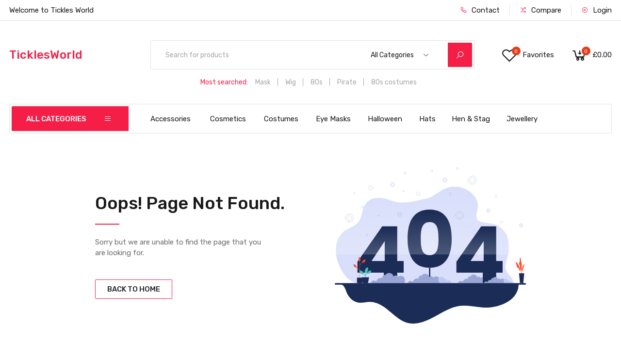

--- FILE ---
content_type: text/html; charset=UTF-8
request_url: https://ticklesworld.com/categories/devil-horns
body_size: 15334
content:
<!DOCTYPE html>
<html lang="en">
    <head>
        <base href="https://ticklesworld.com">
        <meta charset="UTF-8">
        <meta name="viewport" content="width=device-width, initial-scale=1.0, minimum-scale=1.0">

        <title>
                            404 - TicklesWorld
                    </title>

        
        <link href="https://fonts.googleapis.com/css?family=Rubik:300,400,500&display=swap" rel="stylesheet">

                    <link rel="stylesheet" href="https://ticklesworld.com/themes/storefront/public/css/app.css?v=2.1.1">
        
        <link rel="shortcut icon" href="" type="image/x-icon">

        
        

        <script>
            window.FleetCart = {
                baseUrl: 'https://ticklesworld.com',
                rtl: false,
                storeName: 'TicklesWorld',
                storeLogo: '',
                loggedIn: false,
                csrfToken: 'wR9YWKqjnAu01JnQaqLMvEiF2OFubDuZMEFUupLU',
                stripePublishableKey: '',
                razorpayKeyId: '',
                cart: {"items":[],"quantity":0,"availableShippingMethods":[],"subTotal":{"amount":0,"formatted":"\u00a30.00","currency":"GBP","inCurrentCurrency":{"amount":0,"formatted":"\u00a30.00","currency":"GBP"}},"shippingMethodName":null,"shippingCost":{"amount":0,"formatted":"\u00a30.00","currency":"GBP","inCurrentCurrency":{"amount":0,"formatted":"\u00a30.00","currency":"GBP"}},"coupon":{},"taxes":[],"total":{"amount":0,"formatted":"\u00a30.00","currency":"GBP","inCurrentCurrency":{"amount":0,"formatted":"\u00a30.00","currency":"GBP"}}},
                wishlist: [],
                compareList: [],
                langs: {
                    'storefront::layout.next': 'NEXT',
                    'storefront::layout.prev': 'PREV',
                    'storefront::layout.search_for_products': 'Search for products',
                    'storefront::layout.all_categories': 'All Categories',
                    'storefront::layout.most_searched': 'Most searched:',
                    'storefront::layout.search_for_products': 'Search for products',
                    'storefront::layout.category_suggestions': 'Category Suggestions',
                    'storefront::layout.product_suggestions': 'Product Suggestions',
                    'storefront::layout.product_suggestions': 'Product Suggestions',
                    'storefront::layout.more_results': ':count more results',
                    'storefront::product_card.out_of_stock': 'Out of Stock',
                    'storefront::product_card.new': 'New',
                    'storefront::product_card.add_to_cart': 'ADD TO CART',
                    'storefront::product_card.view_options': 'VIEW OPTIONS',
                    'storefront::product_card.compare': 'Compare',
                    'storefront::product_card.wishlist': 'Wishlist',
                    'storefront::product_card.available': 'Available:',
                    'storefront::product_card.sold': 'Sold:',
                    'storefront::product_card.years': 'Years',
                    'storefront::product_card.months': 'Months',
                    'storefront::product_card.weeks': 'Weeks',
                    'storefront::product_card.days': 'Days',
                    'storefront::product_card.hours': 'Hours',
                    'storefront::product_card.minutes': 'Minutes',
                    'storefront::product_card.seconds': 'Seconds',
                },
            };
        </script>

        <script type="application/ld+json">{"@context":"https:\/\/schema.org","@type":"WebSite","url":"https:\/\/ticklesworld.com","potentialAction":{"@type":"SearchAction","target":"https:\/\/ticklesworld.com\/products?query={search_term_string}","query-input":"required name=search_term_string"}}</script>

        
        <script type="text/javascript">
    var Ziggy = {
        namedRoutes: {"debugbar.openhandler":{"uri":"_debugbar\/open","methods":["GET","HEAD"],"domain":null},"debugbar.clockwork":{"uri":"_debugbar\/clockwork\/{id}","methods":["GET","HEAD"],"domain":null},"debugbar.telescope":{"uri":"_debugbar\/telescope\/{id}","methods":["GET","HEAD"],"domain":null},"debugbar.assets.css":{"uri":"_debugbar\/assets\/stylesheets","methods":["GET","HEAD"],"domain":null},"debugbar.assets.js":{"uri":"_debugbar\/assets\/javascript","methods":["GET","HEAD"],"domain":null},"debugbar.cache.delete":{"uri":"_debugbar\/cache\/{key}\/{tags?}","methods":["DELETE"],"domain":null},"ignition.healthCheck":{"uri":"_ignition\/health-check","methods":["GET","HEAD"],"domain":null},"ignition.executeSolution":{"uri":"_ignition\/execute-solution","methods":["POST"],"domain":null},"ignition.shareReport":{"uri":"_ignition\/share-report","methods":["POST"],"domain":null},"ignition.scripts":{"uri":"_ignition\/scripts\/{script}","methods":["GET","HEAD"],"domain":null},"ignition.styles":{"uri":"_ignition\/styles\/{style}","methods":["GET","HEAD"],"domain":null},"telescope":{"uri":"telescope\/{view?}","methods":["GET","HEAD"],"domain":null},"bone.captcha.image":{"uri":"captcha\/image","methods":["GET","HEAD"],"domain":null},"bone.captcha.image.tag":{"uri":"captcha\/image_tag","methods":["GET","HEAD"],"domain":null},"install.pre_installation":{"uri":"install\/pre-installation","methods":["GET","HEAD"],"domain":null},"install.configuration.show":{"uri":"install\/configuration","methods":["GET","HEAD"],"domain":null},"install.configuration.post":{"uri":"install\/configuration","methods":["POST"],"domain":null},"install.complete":{"uri":"install\/complete","methods":["GET","HEAD"],"domain":null},"license.create":{"uri":"license","methods":["GET","HEAD"],"domain":null},"license.store":{"uri":"license","methods":["POST"],"domain":null},"account.dashboard.index":{"uri":"account","methods":["GET","HEAD"],"domain":null},"account.profile.edit":{"uri":"account\/profile","methods":["GET","HEAD"],"domain":null},"account.profile.update":{"uri":"account\/profile","methods":["PUT"],"domain":null},"account.orders.index":{"uri":"account\/orders","methods":["GET","HEAD"],"domain":null},"account.orders.show":{"uri":"account\/orders\/{id}","methods":["GET","HEAD"],"domain":null},"account.downloads.index":{"uri":"account\/downloads","methods":["GET","HEAD"],"domain":null},"account.downloads.show":{"uri":"account\/downloads\/{id}","methods":["GET","HEAD"],"domain":null},"account.wishlist.index":{"uri":"account\/wishlist","methods":["GET","HEAD"],"domain":null},"account.reviews.index":{"uri":"account\/reviews","methods":["GET","HEAD"],"domain":null},"account.addresses.index":{"uri":"addresses","methods":["GET","HEAD"],"domain":null},"account.addresses.store":{"uri":"addresses","methods":["POST"],"domain":null},"account.addresses.update":{"uri":"addresses\/{id}","methods":["PUT"],"domain":null},"account.addresses.destroy":{"uri":"addresses\/{id}","methods":["DELETE"],"domain":null},"account.change_default_address":{"uri":"addresses\/change-default-address","methods":["POST"],"domain":null},"brands.index":{"uri":"brands","methods":["GET","HEAD"],"domain":null},"brands.products.index":{"uri":"brands\/{brand}\/products","methods":["GET","HEAD"],"domain":null},"cart.index":{"uri":"cart","methods":["GET","HEAD"],"domain":null},"cart.items.store":{"uri":"cart\/items","methods":["POST"],"domain":null},"cart.items.update":{"uri":"cart\/items\/{cartItemId}","methods":["PUT"],"domain":null},"cart.items.destroy":{"uri":"cart\/items\/{cartItemId}","methods":["DELETE"],"domain":null},"cart.clear.store":{"uri":"cart\/clear","methods":["POST"],"domain":null},"cart.shipping_method.store":{"uri":"cart\/shipping-method","methods":["POST"],"domain":null},"cart.cross_sell_products.index":{"uri":"cart\/cross-sell-products","methods":["GET","HEAD"],"domain":null},"categories.index":{"uri":"categories","methods":["GET","HEAD"],"domain":null},"categories.products.index":{"uri":"categories\/{category}\/products","methods":["GET","HEAD"],"domain":null},"checkout.create":{"uri":"checkout","methods":["GET","HEAD"],"domain":null},"checkout.store":{"uri":"checkout","methods":["POST"],"domain":null},"checkout.complete.store":{"uri":"checkout\/{orderId}\/complete","methods":["GET","HEAD"],"domain":null},"checkout.complete.show":{"uri":"checkout\/complete","methods":["GET","HEAD"],"domain":null},"checkout.payment_canceled.store":{"uri":"checkout\/{orderId}\/payment-canceled","methods":["GET","HEAD"],"domain":null},"compare.index":{"uri":"compare","methods":["GET","HEAD"],"domain":null},"compare.store":{"uri":"compare","methods":["POST"],"domain":null},"compare.destroy":{"uri":"compare\/{productId}","methods":["DELETE"],"domain":null},"compare.related_products.index":{"uri":"compare\/related-products","methods":["GET","HEAD"],"domain":null},"contact.create":{"uri":"contact","methods":["GET","HEAD"],"domain":null},"contact.store":{"uri":"contact","methods":["POST"],"domain":null},"cart.coupon.store":{"uri":"cart\/coupon","methods":["POST"],"domain":null},"cart.coupon.destroy":{"uri":"cart\/coupon","methods":["DELETE"],"domain":null},"current_currency.store":{"uri":"current-currency\/{code}","methods":["GET","HEAD"],"domain":null},"subscribers.store":{"uri":"subscribers","methods":["POST"],"domain":null},"home":{"uri":"\/","methods":["GET","HEAD"],"domain":null},"products.index":{"uri":"products","methods":["GET","HEAD"],"domain":null},"products.show":{"uri":"products\/{slug}","methods":["GET","HEAD"],"domain":null},"suggestions.index":{"uri":"suggestions","methods":["GET","HEAD"],"domain":null},"products.price.show":{"uri":"products\/{id}\/price","methods":["POST"],"domain":null},"products.reviews.index":{"uri":"products\/{productId}\/reviews","methods":["GET","HEAD"],"domain":null},"products.reviews.store":{"uri":"products\/{productId}\/reviews","methods":["POST"],"domain":null},"countries.states.index":{"uri":"countries\/{code}\/states","methods":["GET","HEAD"],"domain":null},"tags.products.index":{"uri":"tags\/{tag}\/products","methods":["GET","HEAD"],"domain":null},"cart.taxes.store":{"uri":"cart\/taxes","methods":["POST"],"domain":null},"login":{"uri":"login","methods":["GET","HEAD"],"domain":null},"login.post":{"uri":"login","methods":["POST"],"domain":null},"login.redirect":{"uri":"login\/{provider}","methods":["GET","HEAD"],"domain":null},"login.callback":{"uri":"login\/{provider}\/callback","methods":["GET","HEAD"],"domain":null},"logout":{"uri":"logout","methods":["GET","HEAD"],"domain":null},"register":{"uri":"register","methods":["GET","HEAD"],"domain":null},"register.post":{"uri":"register","methods":["POST"],"domain":null},"reset":{"uri":"password\/reset","methods":["GET","HEAD"],"domain":null},"reset.post":{"uri":"password\/reset","methods":["POST"],"domain":null},"reset.complete":{"uri":"password\/reset\/{email}\/{code}","methods":["GET","HEAD"],"domain":null},"reset.complete.post":{"uri":"password\/reset\/{email}\/{code}","methods":["POST"],"domain":null},"wishlist.store":{"uri":"wishlist","methods":["POST"],"domain":null},"wishlist.destroy":{"uri":"wishlist\/{productId}","methods":["DELETE"],"domain":null},"wishlist.products.index":{"uri":"wishlist\/products","methods":["GET","HEAD"],"domain":null},"storefront.featured_category_products.index":{"uri":"storefront\/featured-categories\/{categoryNumber}\/products","methods":["GET","HEAD"],"domain":null},"storefront.tab_products.index":{"uri":"storefront\/tab-products\/sections\/{sectionNumber}\/tabs\/{tabNumber}","methods":["GET","HEAD"],"domain":null},"storefront.product_grid.index":{"uri":"storefront\/product-grid\/tabs\/{tabNumber}","methods":["GET","HEAD"],"domain":null},"storefront.flash_sale_products.index":{"uri":"storefront\/flash-sale-products","methods":["GET","HEAD"],"domain":null},"storefront.vertical_products.index":{"uri":"storefront\/vertical-products\/{columnNumber}","methods":["GET","HEAD"],"domain":null},"storefront.newsletter_popup.store":{"uri":"storefront\/newsletter-popup","methods":["POST"],"domain":null},"storefront.newsletter_popup.destroy":{"uri":"storefront\/newsletter-popup","methods":["DELETE"],"domain":null},"storefront.cookie_bar.destroy":{"uri":"storefront\/cookie-bar","methods":["DELETE"],"domain":null}},
        baseUrl: 'https://ticklesworld.com/',
        baseProtocol: 'https',
        baseDomain: 'ticklesworld.com',
        basePort: false,
        defaultParameters: []
    };

    !function(e,t){"object"==typeof exports&&"object"==typeof module?module.exports=t():"function"==typeof define&&define.amd?define("route",[],t):"object"==typeof exports?exports.route=t():e.route=t()}(this,function(){return function(e){var t={};function r(n){if(t[n])return t[n].exports;var o=t[n]={i:n,l:!1,exports:{}};return e[n].call(o.exports,o,o.exports,r),o.l=!0,o.exports}return r.m=e,r.c=t,r.d=function(e,t,n){r.o(e,t)||Object.defineProperty(e,t,{enumerable:!0,get:n})},r.r=function(e){"undefined"!=typeof Symbol&&Symbol.toStringTag&&Object.defineProperty(e,Symbol.toStringTag,{value:"Module"}),Object.defineProperty(e,"__esModule",{value:!0})},r.t=function(e,t){if(1&t&&(e=r(e)),8&t)return e;if(4&t&&"object"==typeof e&&e&&e.__esModule)return e;var n=Object.create(null);if(r.r(n),Object.defineProperty(n,"default",{enumerable:!0,value:e}),2&t&&"string"!=typeof e)for(var o in e)r.d(n,o,function(t){return e[t]}.bind(null,o));return n},r.n=function(e){var t=e&&e.__esModule?function(){return e.default}:function(){return e};return r.d(t,"a",t),t},r.o=function(e,t){return Object.prototype.hasOwnProperty.call(e,t)},r.p="",r(r.s=5)}([function(e,t,r){"use strict";var n=Object.prototype.hasOwnProperty,o=Array.isArray,i=function(){for(var e=[],t=0;t<256;++t)e.push("%"+((t<16?"0":"")+t.toString(16)).toUpperCase());return e}(),a=function(e,t){for(var r=t&&t.plainObjects?Object.create(null):{},n=0;n<e.length;++n)void 0!==e[n]&&(r[n]=e[n]);return r};e.exports={arrayToObject:a,assign:function(e,t){return Object.keys(t).reduce(function(e,r){return e[r]=t[r],e},e)},combine:function(e,t){return[].concat(e,t)},compact:function(e){for(var t=[{obj:{o:e},prop:"o"}],r=[],n=0;n<t.length;++n)for(var i=t[n],a=i.obj[i.prop],u=Object.keys(a),c=0;c<u.length;++c){var l=u[c],s=a[l];"object"==typeof s&&null!==s&&-1===r.indexOf(s)&&(t.push({obj:a,prop:l}),r.push(s))}return function(e){for(;e.length>1;){var t=e.pop(),r=t.obj[t.prop];if(o(r)){for(var n=[],i=0;i<r.length;++i)void 0!==r[i]&&n.push(r[i]);t.obj[t.prop]=n}}}(t),e},decode:function(e,t,r){var n=e.replace(/\+/g," ");if("iso-8859-1"===r)return n.replace(/%[0-9a-f]{2}/gi,unescape);try{return decodeURIComponent(n)}catch(e){return n}},encode:function(e,t,r){if(0===e.length)return e;var n=e;if("symbol"==typeof e?n=Symbol.prototype.toString.call(e):"string"!=typeof e&&(n=String(e)),"iso-8859-1"===r)return escape(n).replace(/%u[0-9a-f]{4}/gi,function(e){return"%26%23"+parseInt(e.slice(2),16)+"%3B"});for(var o="",a=0;a<n.length;++a){var u=n.charCodeAt(a);45===u||46===u||95===u||126===u||u>=48&&u<=57||u>=65&&u<=90||u>=97&&u<=122?o+=n.charAt(a):u<128?o+=i[u]:u<2048?o+=i[192|u>>6]+i[128|63&u]:u<55296||u>=57344?o+=i[224|u>>12]+i[128|u>>6&63]+i[128|63&u]:(a+=1,u=65536+((1023&u)<<10|1023&n.charCodeAt(a)),o+=i[240|u>>18]+i[128|u>>12&63]+i[128|u>>6&63]+i[128|63&u])}return o},isBuffer:function(e){return!(!e||"object"!=typeof e||!(e.constructor&&e.constructor.isBuffer&&e.constructor.isBuffer(e)))},isRegExp:function(e){return"[object RegExp]"===Object.prototype.toString.call(e)},merge:function e(t,r,i){if(!r)return t;if("object"!=typeof r){if(o(t))t.push(r);else{if(!t||"object"!=typeof t)return[t,r];(i&&(i.plainObjects||i.allowPrototypes)||!n.call(Object.prototype,r))&&(t[r]=!0)}return t}if(!t||"object"!=typeof t)return[t].concat(r);var u=t;return o(t)&&!o(r)&&(u=a(t,i)),o(t)&&o(r)?(r.forEach(function(r,o){if(n.call(t,o)){var a=t[o];a&&"object"==typeof a&&r&&"object"==typeof r?t[o]=e(a,r,i):t.push(r)}else t[o]=r}),t):Object.keys(r).reduce(function(t,o){var a=r[o];return n.call(t,o)?t[o]=e(t[o],a,i):t[o]=a,t},u)}}},function(e,t,r){"use strict";var n=String.prototype.replace,o=/%20/g,i=r(0),a={RFC1738:"RFC1738",RFC3986:"RFC3986"};e.exports=i.assign({default:a.RFC3986,formatters:{RFC1738:function(e){return n.call(e,o,"+")},RFC3986:function(e){return String(e)}}},a)},function(e,t,r){"use strict";var n=r(3),o=r(4),i=r(1);e.exports={formats:i,parse:o,stringify:n}},function(e,t,r){"use strict";var n=r(0),o=r(1),i=Object.prototype.hasOwnProperty,a={brackets:function(e){return e+"[]"},comma:"comma",indices:function(e,t){return e+"["+t+"]"},repeat:function(e){return e}},u=Array.isArray,c=Array.prototype.push,l=function(e,t){c.apply(e,u(t)?t:[t])},s=Date.prototype.toISOString,f=o.default,p={addQueryPrefix:!1,allowDots:!1,charset:"utf-8",charsetSentinel:!1,delimiter:"&",encode:!0,encoder:n.encode,encodeValuesOnly:!1,format:f,formatter:o.formatters[f],indices:!1,serializeDate:function(e){return s.call(e)},skipNulls:!1,strictNullHandling:!1},d=function e(t,r,o,i,a,c,s,f,d,y,h,m,b){var g,v=t;if("function"==typeof s?v=s(r,v):v instanceof Date?v=y(v):"comma"===o&&u(v)&&(v=v.join(",")),null===v){if(i)return c&&!m?c(r,p.encoder,b):r;v=""}if("string"==typeof(g=v)||"number"==typeof g||"boolean"==typeof g||"symbol"==typeof g||"bigint"==typeof g||n.isBuffer(v))return c?[h(m?r:c(r,p.encoder,b))+"="+h(c(v,p.encoder,b))]:[h(r)+"="+h(String(v))];var O,w=[];if(void 0===v)return w;if(u(s))O=s;else{var j=Object.keys(v);O=f?j.sort(f):j}for(var P=0;P<O.length;++P){var x=O[P];a&&null===v[x]||(u(v)?l(w,e(v[x],"function"==typeof o?o(r,x):r,o,i,a,c,s,f,d,y,h,m,b)):l(w,e(v[x],r+(d?"."+x:"["+x+"]"),o,i,a,c,s,f,d,y,h,m,b)))}return w};e.exports=function(e,t){var r,n=e,c=function(e){if(!e)return p;if(null!==e.encoder&&void 0!==e.encoder&&"function"!=typeof e.encoder)throw new TypeError("Encoder has to be a function.");var t=e.charset||p.charset;if(void 0!==e.charset&&"utf-8"!==e.charset&&"iso-8859-1"!==e.charset)throw new TypeError("The charset option must be either utf-8, iso-8859-1, or undefined");var r=o.default;if(void 0!==e.format){if(!i.call(o.formatters,e.format))throw new TypeError("Unknown format option provided.");r=e.format}var n=o.formatters[r],a=p.filter;return("function"==typeof e.filter||u(e.filter))&&(a=e.filter),{addQueryPrefix:"boolean"==typeof e.addQueryPrefix?e.addQueryPrefix:p.addQueryPrefix,allowDots:void 0===e.allowDots?p.allowDots:!!e.allowDots,charset:t,charsetSentinel:"boolean"==typeof e.charsetSentinel?e.charsetSentinel:p.charsetSentinel,delimiter:void 0===e.delimiter?p.delimiter:e.delimiter,encode:"boolean"==typeof e.encode?e.encode:p.encode,encoder:"function"==typeof e.encoder?e.encoder:p.encoder,encodeValuesOnly:"boolean"==typeof e.encodeValuesOnly?e.encodeValuesOnly:p.encodeValuesOnly,filter:a,formatter:n,serializeDate:"function"==typeof e.serializeDate?e.serializeDate:p.serializeDate,skipNulls:"boolean"==typeof e.skipNulls?e.skipNulls:p.skipNulls,sort:"function"==typeof e.sort?e.sort:null,strictNullHandling:"boolean"==typeof e.strictNullHandling?e.strictNullHandling:p.strictNullHandling}}(t);"function"==typeof c.filter?n=(0,c.filter)("",n):u(c.filter)&&(r=c.filter);var s,f=[];if("object"!=typeof n||null===n)return"";s=t&&t.arrayFormat in a?t.arrayFormat:t&&"indices"in t?t.indices?"indices":"repeat":"indices";var y=a[s];r||(r=Object.keys(n)),c.sort&&r.sort(c.sort);for(var h=0;h<r.length;++h){var m=r[h];c.skipNulls&&null===n[m]||l(f,d(n[m],m,y,c.strictNullHandling,c.skipNulls,c.encode?c.encoder:null,c.filter,c.sort,c.allowDots,c.serializeDate,c.formatter,c.encodeValuesOnly,c.charset))}var b=f.join(c.delimiter),g=!0===c.addQueryPrefix?"?":"";return c.charsetSentinel&&("iso-8859-1"===c.charset?g+="utf8=%26%2310003%3B&":g+="utf8=%E2%9C%93&"),b.length>0?g+b:""}},function(e,t,r){"use strict";var n=r(0),o=Object.prototype.hasOwnProperty,i={allowDots:!1,allowPrototypes:!1,arrayLimit:20,charset:"utf-8",charsetSentinel:!1,comma:!1,decoder:n.decode,delimiter:"&",depth:5,ignoreQueryPrefix:!1,interpretNumericEntities:!1,parameterLimit:1e3,parseArrays:!0,plainObjects:!1,strictNullHandling:!1},a=function(e){return e.replace(/&#(\d+);/g,function(e,t){return String.fromCharCode(parseInt(t,10))})},u=function(e,t,r){if(e){var n=r.allowDots?e.replace(/\.([^.[]+)/g,"[$1]"):e,i=/(\[[^[\]]*])/g,a=r.depth>0&&/(\[[^[\]]*])/.exec(n),u=a?n.slice(0,a.index):n,c=[];if(u){if(!r.plainObjects&&o.call(Object.prototype,u)&&!r.allowPrototypes)return;c.push(u)}for(var l=0;r.depth>0&&null!==(a=i.exec(n))&&l<r.depth;){if(l+=1,!r.plainObjects&&o.call(Object.prototype,a[1].slice(1,-1))&&!r.allowPrototypes)return;c.push(a[1])}return a&&c.push("["+n.slice(a.index)+"]"),function(e,t,r){for(var n=t,o=e.length-1;o>=0;--o){var i,a=e[o];if("[]"===a&&r.parseArrays)i=[].concat(n);else{i=r.plainObjects?Object.create(null):{};var u="["===a.charAt(0)&&"]"===a.charAt(a.length-1)?a.slice(1,-1):a,c=parseInt(u,10);r.parseArrays||""!==u?!isNaN(c)&&a!==u&&String(c)===u&&c>=0&&r.parseArrays&&c<=r.arrayLimit?(i=[])[c]=n:i[u]=n:i={0:n}}n=i}return n}(c,t,r)}};e.exports=function(e,t){var r=function(e){if(!e)return i;if(null!==e.decoder&&void 0!==e.decoder&&"function"!=typeof e.decoder)throw new TypeError("Decoder has to be a function.");if(void 0!==e.charset&&"utf-8"!==e.charset&&"iso-8859-1"!==e.charset)throw new Error("The charset option must be either utf-8, iso-8859-1, or undefined");var t=void 0===e.charset?i.charset:e.charset;return{allowDots:void 0===e.allowDots?i.allowDots:!!e.allowDots,allowPrototypes:"boolean"==typeof e.allowPrototypes?e.allowPrototypes:i.allowPrototypes,arrayLimit:"number"==typeof e.arrayLimit?e.arrayLimit:i.arrayLimit,charset:t,charsetSentinel:"boolean"==typeof e.charsetSentinel?e.charsetSentinel:i.charsetSentinel,comma:"boolean"==typeof e.comma?e.comma:i.comma,decoder:"function"==typeof e.decoder?e.decoder:i.decoder,delimiter:"string"==typeof e.delimiter||n.isRegExp(e.delimiter)?e.delimiter:i.delimiter,depth:"number"==typeof e.depth||!1===e.depth?+e.depth:i.depth,ignoreQueryPrefix:!0===e.ignoreQueryPrefix,interpretNumericEntities:"boolean"==typeof e.interpretNumericEntities?e.interpretNumericEntities:i.interpretNumericEntities,parameterLimit:"number"==typeof e.parameterLimit?e.parameterLimit:i.parameterLimit,parseArrays:!1!==e.parseArrays,plainObjects:"boolean"==typeof e.plainObjects?e.plainObjects:i.plainObjects,strictNullHandling:"boolean"==typeof e.strictNullHandling?e.strictNullHandling:i.strictNullHandling}}(t);if(""===e||null==e)return r.plainObjects?Object.create(null):{};for(var c="string"==typeof e?function(e,t){var r,u={},c=t.ignoreQueryPrefix?e.replace(/^\?/,""):e,l=t.parameterLimit===1/0?void 0:t.parameterLimit,s=c.split(t.delimiter,l),f=-1,p=t.charset;if(t.charsetSentinel)for(r=0;r<s.length;++r)0===s[r].indexOf("utf8=")&&("utf8=%E2%9C%93"===s[r]?p="utf-8":"utf8=%26%2310003%3B"===s[r]&&(p="iso-8859-1"),f=r,r=s.length);for(r=0;r<s.length;++r)if(r!==f){var d,y,h=s[r],m=h.indexOf("]="),b=-1===m?h.indexOf("="):m+1;-1===b?(d=t.decoder(h,i.decoder,p),y=t.strictNullHandling?null:""):(d=t.decoder(h.slice(0,b),i.decoder,p),y=t.decoder(h.slice(b+1),i.decoder,p)),y&&t.interpretNumericEntities&&"iso-8859-1"===p&&(y=a(y)),y&&t.comma&&y.indexOf(",")>-1&&(y=y.split(",")),o.call(u,d)?u[d]=n.combine(u[d],y):u[d]=y}return u}(e,r):e,l=r.plainObjects?Object.create(null):{},s=Object.keys(c),f=0;f<s.length;++f){var p=s[f],d=u(p,c[p],r);l=n.merge(l,d,r)}return n.compact(l)}},function(e,t,r){"use strict";function n(e,t){for(var r=0;r<t.length;r++){var n=t[r];n.enumerable=n.enumerable||!1,n.configurable=!0,"value"in n&&(n.writable=!0),Object.defineProperty(e,n.key,n)}}r.r(t);var o=function(){function e(t,r,n){if(function(e,t){if(!(e instanceof t))throw new TypeError("Cannot call a class as a function")}(this,e),this.name=t,this.ziggy=n,this.route=this.ziggy.namedRoutes[this.name],void 0===this.name)throw new Error("Ziggy Error: You must provide a route name");if(void 0===this.route)throw new Error("Ziggy Error: route '".concat(this.name,"' is not found in the route list"));this.absolute=void 0===r||r,this.domain=this.setDomain(),this.path=this.route.uri.replace(/^\//,"")}var t,r;return t=e,(r=[{key:"setDomain",value:function(){if(!this.absolute)return"/";if(!this.route.domain)return this.ziggy.baseUrl.replace(/\/?$/,"/");var e=(this.route.domain||this.ziggy.baseDomain).replace(/\/+$/,"");return this.ziggy.basePort&&e.replace(/\/+$/,"")===this.ziggy.baseDomain.replace(/\/+$/,"")&&(e=this.ziggy.baseDomain+":"+this.ziggy.basePort),this.ziggy.baseProtocol+"://"+e+"/"}},{key:"construct",value:function(){return this.domain+this.path}}])&&n(t.prototype,r),e}(),i=r(2);function a(){return(a=Object.assign||function(e){for(var t=1;t<arguments.length;t++){var r=arguments[t];for(var n in r)Object.prototype.hasOwnProperty.call(r,n)&&(e[n]=r[n])}return e}).apply(this,arguments)}function u(e){return(u="function"==typeof Symbol&&"symbol"==typeof Symbol.iterator?function(e){return typeof e}:function(e){return e&&"function"==typeof Symbol&&e.constructor===Symbol&&e!==Symbol.prototype?"symbol":typeof e})(e)}function c(e,t){for(var r=0;r<t.length;r++){var n=t[r];n.enumerable=n.enumerable||!1,n.configurable=!0,"value"in n&&(n.writable=!0),Object.defineProperty(e,n.key,n)}}function l(e){var t="function"==typeof Map?new Map:void 0;return(l=function(e){if(null===e||(r=e,-1===Function.toString.call(r).indexOf("[native code]")))return e;var r;if("function"!=typeof e)throw new TypeError("Super expression must either be null or a function");if(void 0!==t){if(t.has(e))return t.get(e);t.set(e,n)}function n(){return function(e,t,r){return(function(){if("undefined"==typeof Reflect||!Reflect.construct)return!1;if(Reflect.construct.sham)return!1;if("function"==typeof Proxy)return!0;try{return Date.prototype.toString.call(Reflect.construct(Date,[],function(){})),!0}catch(e){return!1}}()?Reflect.construct:function(e,t,r){var n=[null];n.push.apply(n,t);var o=new(Function.bind.apply(e,n));return r&&s(o,r.prototype),o}).apply(null,arguments)}(e,arguments,f(this).constructor)}return n.prototype=Object.create(e.prototype,{constructor:{value:n,enumerable:!1,writable:!0,configurable:!0}}),s(n,e)})(e)}function s(e,t){return(s=Object.setPrototypeOf||function(e,t){return e.__proto__=t,e})(e,t)}function f(e){return(f=Object.setPrototypeOf?Object.getPrototypeOf:function(e){return e.__proto__||Object.getPrototypeOf(e)})(e)}r.d(t,"default",function(){return d});var p=function(e){function t(e,r,n){var i,a=arguments.length>3&&void 0!==arguments[3]?arguments[3]:null;return function(e,t){if(!(e instanceof t))throw new TypeError("Cannot call a class as a function")}(this,t),(i=function(e,t){return!t||"object"!==u(t)&&"function"!=typeof t?function(e){if(void 0===e)throw new ReferenceError("this hasn't been initialised - super() hasn't been called");return e}(e):t}(this,f(t).call(this))).name=e,i.absolute=n,i.ziggy=a||Ziggy,i.urlBuilder=i.name?new o(e,n,i.ziggy):null,i.template=i.urlBuilder?i.urlBuilder.construct():"",i.urlParams=i.normalizeParams(r),i.queryParams={},i.hydrated="",i}var r,n;return function(e,t){if("function"!=typeof t&&null!==t)throw new TypeError("Super expression must either be null or a function");e.prototype=Object.create(t&&t.prototype,{constructor:{value:e,writable:!0,configurable:!0}}),t&&s(e,t)}(t,l(String)),r=t,(n=[{key:"normalizeParams",value:function(e){return void 0===e?{}:((e="object"!==u(e)?[e]:e).hasOwnProperty("id")&&-1==this.template.indexOf("{id}")&&(e=[e.id]),this.numericParamIndices=Array.isArray(e),a({},e))}},{key:"with",value:function(e){return this.urlParams=this.normalizeParams(e),this}},{key:"withQuery",value:function(e){return a(this.queryParams,e),this}},{key:"hydrateUrl",value:function(){var e=this;if(this.hydrated)return this.hydrated;var t=this.template.replace(/{([^}]+)}/gi,function(t,r){var n,o,i=e.trimParam(t);if(e.ziggy.defaultParameters.hasOwnProperty(i)&&(n=e.ziggy.defaultParameters[i]),n&&!e.urlParams[i])return delete e.urlParams[i],n;if(e.numericParamIndices?(e.urlParams=Object.values(e.urlParams),o=e.urlParams.shift()):(o=e.urlParams[i],delete e.urlParams[i]),void 0===o){if(-1===t.indexOf("?"))throw new Error("Ziggy Error: '"+i+"' key is required for route '"+e.name+"'");return""}return o.id?encodeURIComponent(o.id):encodeURIComponent(o)});return null!=this.urlBuilder&&""!==this.urlBuilder.path&&(t=t.replace(/\/+$/,"")),this.hydrated=t,this.hydrated}},{key:"matchUrl",value:function(){var e=window.location.hostname+(window.location.port?":"+window.location.port:"")+window.location.pathname,t=this.template.replace(/(\/\{[^\}]*\?\})/g,"/").replace(/(\{[^\}]*\})/gi,"[^/?]+").replace(/\/?$/,"").split("://")[1],r=this.template.replace(/(\{[^\}]*\})/gi,"[^/?]+").split("://")[1],n=e.replace(/\/?$/,"/"),o=new RegExp("^"+r+"/$").test(n),i=new RegExp("^"+t+"/$").test(n);return o||i}},{key:"constructQuery",value:function(){if(0===Object.keys(this.queryParams).length&&0===Object.keys(this.urlParams).length)return"";var e=a(this.urlParams,this.queryParams);return Object(i.stringify)(e,{encodeValuesOnly:!0,skipNulls:!0,addQueryPrefix:!0,arrayFormat:"indices"})}},{key:"current",value:function(){var e=this,r=arguments.length>0&&void 0!==arguments[0]?arguments[0]:null,n=Object.keys(this.ziggy.namedRoutes),o=n.filter(function(r){return-1!==e.ziggy.namedRoutes[r].methods.indexOf("GET")&&new t(r,void 0,void 0,e.ziggy).matchUrl()})[0];if(r){var i=new RegExp("^"+r.replace("*",".*").replace(".",".")+"$","i");return i.test(o)}return o}},{key:"check",value:function(e){return Object.keys(this.ziggy.namedRoutes).includes(e)}},{key:"extractParams",value:function(e,t,r){var n=this,o=e.split(r);return t.split(r).reduce(function(e,t,r){return 0===t.indexOf("{")&&-1!==t.indexOf("}")&&o[r]?a(e,(i={},u=n.trimParam(t),c=o[r],u in i?Object.defineProperty(i,u,{value:c,enumerable:!0,configurable:!0,writable:!0}):i[u]=c,i)):e;var i,u,c},{})}},{key:"parse",value:function(){this.return=this.hydrateUrl()+this.constructQuery()}},{key:"url",value:function(){return this.parse(),this.return}},{key:"toString",value:function(){return this.url()}},{key:"trimParam",value:function(e){return e.replace(/{|}|\?/g,"")}},{key:"valueOf",value:function(){return this.url()}},{key:"params",get:function(){var e=this.ziggy.namedRoutes[this.current()];return a(this.extractParams(window.location.hostname,e.domain||"","."),this.extractParams(window.location.pathname.slice(1),e.uri,"/"))}}])&&c(r.prototype,n),t}();function d(e,t,r,n){return new p(e,t,r,n)}}]).default});
</script>    </head>

    <body
        class="page-template ltr"
        data-theme-color="#f51e46"
        style="--color-primary: #f51e46;
            --color-primary-hover: #e00a32;
            --color-primary-transparent: rgba(245, 30, 70, 0.8);
            --color-primary-transparent-lite: rgba(245, 30, 70, 0.3);"
    >
        <div class="wrapper" id="app">
            <section class="top-nav-wrap">
    <div class="container">
        <div class="top-nav">
            <div class="row justify-content-between">
                <div class="top-nav-left d-none d-lg-block">
                    <span>Welcome to Tickles World</span>
                </div>

                <div class="top-nav-right">
                    <ul class="list-inline top-nav-right-list">
                        <li>
                            <a href="https://ticklesworld.com/contact">
                                <i class="las la-phone"></i>
                                Contact
                            </a>
                        </li>

                        <li>
                            <a href="https://ticklesworld.com/compare">
                                <i class="las la-random"></i>
                                Compare
                            </a>
                        </li>

                        
                        
                                                    <li>
                                <a href="https://ticklesworld.com/login">
                                    <i class="las la-sign-in-alt"></i>
                                    Login
                                </a>
                            </li>
                                            </ul>
                </div>
            </div>
        </div>
    </div>
</section>
            <header class="header-wrap">
    <div class="header-wrap-inner">
        <div class="container">
            <div class="row flex-nowrap justify-content-between position-relative">
                <div class="header-column-left">
                    <div class="sidebar-menu-icon-wrap">
                        <div class="sidebar-menu-icon">
                            <span></span>
                            <span></span>
                            <span></span>
                        </div>
                    </div>

                    <a href="https://ticklesworld.com" class="header-logo">
                                                    <h3>TicklesWorld</h3>
                                            </a>
                </div>

                <header-search
                    :categories="[]"
                    :most-searched-keywords="[&quot;Mask&quot;,&quot;Wig&quot;,&quot;80s&quot;,&quot;Pirate&quot;,&quot;80s costumes&quot;]"
                    initial-query=""
                    initial-category=""
                >
                </header-search>

                <div class="header-column-right d-flex">
                    <a href="https://ticklesworld.com/account/wishlist" class="header-wishlist">
                        <div class="icon-wrap">
                            <i class="lar la-heart"></i>
                            <div class="count" v-text="wishlistCount"></div>
                        </div>

                        <span>Favorites</span>
                    </a>

                    <div class="header-cart">
                        <div class="icon-wrap">
                            <i class="las la-cart-arrow-down"></i>
                            <div class="count" v-text="cart.quantity"></div>
                        </div>

                        <span v-html="cart.subTotal.inCurrentCurrency.formatted"></span>
                    </div>
                </div>
            </div>
        </div>
    </div>
</header>
            <section class="navigation-wrap">
    <div class="container">
        <div class="navigation-inner">
            <div class="category-nav ">
    <div class="category-nav-inner">
        ALL CATEGORIES
        <i class="las la-bars"></i>
    </div>

            <div class="category-dropdown-wrap">
            <div class="category-dropdown">
                <ul class="list-inline mega-menu vertical-megamenu">
                                            <li class="">
    <a href="https://ticklesworld.com/categories/accessories/products" class="nav-link menu-item" target="_self" data-text="Accessories">
        
        Accessories
    </a>

                </li>
                                            <li class="">
    <a href="https://ticklesworld.com/categories/cosmetics-disguises/products" class="nav-link menu-item" target="_self" data-text="Cosmetics">
        
        Cosmetics
    </a>

                </li>
                                            <li class="">
    <a href="https://ticklesworld.com/categories/costumes/products" class="nav-link menu-item" target="_self" data-text="Costumes">
        
        Costumes
    </a>

                </li>
                                            <li class="">
    <a href="https://ticklesworld.com/categories/eye-masks/products" class="nav-link menu-item" target="_self" data-text="Eye Masks">
        
        Eye Masks
    </a>

                </li>
                                            <li class="">
    <a href="https://ticklesworld.com/categories/halloween-decorations/products" class="nav-link menu-item" target="_self" data-text="Halloween">
        
        Halloween
    </a>

                </li>
                                            <li class="">
    <a href="https://ticklesworld.com/categories/hats/products" class="nav-link menu-item" target="_self" data-text="Hats">
        
        Hats
    </a>

                </li>
                                            <li class="">
    <a href="https://ticklesworld.com/categories/hen-stag-adult-items/products" class="nav-link menu-item" target="_self" data-text="Hen &amp; Stag">
        
        Hen &amp; Stag
    </a>

                </li>
                                            <li class="">
    <a href="https://ticklesworld.com/categories/jewellery/products" class="nav-link menu-item" target="_self" data-text="Jewellery">
        
        Jewellery
    </a>

                </li>
                    
                    <li class="more-categories">
                        <a href="https://ticklesworld.com/categories" class="menu-item">
                            <span class="menu-item-icon">
                                <i class="las la-plus-square"></i>
                            </span>

                            All Categories
                        </a>
                    </li>
                </ul>
            </div>
        </div>
    </div>
            <nav class="navbar navbar-expand-sm">
    <ul class="navbar-nav mega-menu horizontal-megamenu">
                    <li class="nav-item">
    <a href="https://ticklesworld.com/categories/accessories/products" class="nav-link menu-item" target="_self" data-text="Accessories">
        
        Accessories
    </a>

                </li>
                    <li class="nav-item">
    <a href="https://ticklesworld.com/categories/cosmetics-disguises/products" class="nav-link menu-item" target="_self" data-text="Cosmetics">
        
        Cosmetics
    </a>

                </li>
                    <li class="nav-item">
    <a href="https://ticklesworld.com/categories/costumes/products" class="nav-link menu-item" target="_self" data-text="Costumes">
        
        Costumes
    </a>

                </li>
                    <li class="nav-item">
    <a href="https://ticklesworld.com/categories/eye-masks/products" class="nav-link menu-item" target="_self" data-text="Eye Masks">
        
        Eye Masks
    </a>

                </li>
                    <li class="nav-item">
    <a href="https://ticklesworld.com/categories/halloween-decorations/products" class="nav-link menu-item" target="_self" data-text="Halloween">
        
        Halloween
    </a>

                </li>
                    <li class="nav-item">
    <a href="https://ticklesworld.com/categories/hats/products" class="nav-link menu-item" target="_self" data-text="Hats">
        
        Hats
    </a>

                </li>
                    <li class="nav-item">
    <a href="https://ticklesworld.com/categories/hen-stag-adult-items/products" class="nav-link menu-item" target="_self" data-text="Hen &amp; Stag">
        
        Hen &amp; Stag
    </a>

                </li>
                    <li class="nav-item">
    <a href="https://ticklesworld.com/categories/jewellery/products" class="nav-link menu-item" target="_self" data-text="Jewellery">
        
        Jewellery
    </a>

                </li>
            </ul>
</nav>

            <span class="navigation-text">
                
            </span>
        </div>
    </div>
</section>
            
                <section class="error-page-wrap">
        <div class="container">
            <div class="row error-page">
                <div class="col-xl-7 col-lg-8 col-md-18 error-page-left">
                    <h1 class="section-title">Oops! Page Not Found.</h1>

                    <p>Sorry but we are unable to find the page that you are looking for.</p>

                    <a href="https://ticklesworld.com" class="btn btn-default btn-back-to-home">
                        BACK TO HOME
                    </a>
                </div>

                <div class="col-xl-6 col-lg-7 col-md-18 error-page-right">
                    <img src="https://ticklesworld.com/themes/storefront/public/images/404.svg" class="error-image" alt="error image">
                </div>
            </div>
        </div>
    </section>

                        <footer class="footer-wrap">
    <div class="container">
        <div class="footer">
            <div class="footer-top">
                <div class="row">
                    <div class="col-lg-5 col-md-8">
                        <div class="contact-us">
                            <h4 class="title">Contact Us</h4>

                            <ul class="list-inline contact-info">
                                                                    <li>
                                        <i class="las la-phone"></i>
                                        <span>01493 843913</span>
                                    </li>
                                
                                                                    <li>
                                        <i class="las la-envelope"></i>
                                        <span><a href="/cdn-cgi/l/email-protection" class="__cf_email__" data-cfemail="f88c919b93949d8b8f978a949cb895999194d69b9795">[email&#160;protected]</a></span>
                                    </li>
                                
                                                                    <li>
                                        <i class="las la-map"></i>
                                        <span>30 Regent Rd, Great Yarmouth NR30 2AF</span>
                                    </li>
                                                            </ul>

                                                    </div>
                    </div>

                    <div class="col-lg-3 col-md-5">
                        <div class="footer-links">
                            <h4 class="title">My Account</h4>

                            <ul class="list-inline">
                                <li>
                                    <a href="https://ticklesworld.com/account">
                                        Dashboard
                                    </a>
                                </li>

                                <li>
                                    <a href="https://ticklesworld.com/account/orders">
                                        My Orders
                                    </a>
                                </li>

                                <li>
                                    <a href="https://ticklesworld.com/account/reviews">
                                        My Reviews
                                    </a>
                                </li>

                                <li>
                                    <a href="https://ticklesworld.com/account/profile">
                                        My Profile
                                    </a>
                                </li>

                                                            </ul>
                        </div>
                    </div>

                                            <div class="col-lg-3 col-md-5">
                            <div class="footer-links">
                                <h4 class="title">Categories</h4>

                                <ul class="list-inline">
                                                                            <li>
                                            <a href="https://ticklesworld.com/categories/accessories/products" target="_self">
                                                Accessories
                                            </a>
                                        </li>
                                                                            <li>
                                            <a href="https://ticklesworld.com/categories/cosmetics-disguises/products" target="_self">
                                                Cosmetics
                                            </a>
                                        </li>
                                                                            <li>
                                            <a href="https://ticklesworld.com/categories/costumes/products" target="_self">
                                                Custumes
                                            </a>
                                        </li>
                                                                            <li>
                                            <a href="https://ticklesworld.com/categories/eye-masks/products" target="_self">
                                                Eye Masks
                                            </a>
                                        </li>
                                                                    </ul>
                            </div>
                        </div>
                    
                                            <div class="col-lg-3 col-md-5">
                            <div class="footer-links">
                                <h4 class="title">-</h4>

                                <ul class="list-inline">
                                                                            <li>
                                            <a href="https://ticklesworld.com/categories/halloween-decorations/products" target="_self">
                                                Halloween
                                            </a>
                                        </li>
                                                                            <li>
                                            <a href="https://ticklesworld.com/categories/hats/products" target="_self">
                                                Hats
                                            </a>
                                        </li>
                                                                            <li>
                                            <a href="https://ticklesworld.com/categories/jewellery/products" target="_self">
                                                Jewllery
                                            </a>
                                        </li>
                                                                            <li>
                                            <a href="https://ticklesworld.com/categories/wigs/products" target="_self">
                                                Wigs
                                            </a>
                                        </li>
                                                                    </ul>
                            </div>
                        </div>
                    
                                    </div>
            </div>

            <div class="footer-bottom">
                <div class="row align-items-center">
                    <div class="col-md-9 col-sm-18">
                        <div class="footer-text">
                            Copyright © <a href="https://ticklesworld.com">TicklesWorld</a> 2026. All rights reserved. Designed by SnatchDigital
                        </div>
                    </div>

                                            <div class="col-md-9 col-sm-18">
                            <div class="footer-payment">
                                <img src="https://ticklesworld.com/storage/media/8JPYpGpaz1KH8Kn2tA2gOYeV0Jmk1xNEzLziT5WY.png" alt="accepted payment methods">
                            </div>
                        </div>
                                    </div>
            </div>
        </div>
    </div>
</footer>

            <div class="overlay"></div>

            <aside class="sidebar-menu-wrap">
    <div class="sidebar-menu-header">
        <h4>Navigation</h4>

        <div class="sidebar-menu-close">
            <i class="las la-times"></i>
        </div>
    </div>

    <ul class="nav nav-tabs sidebar-menu-tab" role="tablist">
        <li class="nav-item">
            <a class="nav-link active" data-toggle="tab" href="#main-menu">
                Menu
            </a>
        </li>

        <li class="nav-item">
            <a class="nav-link" data-toggle="tab" href="#category-menu">
                Categories
            </a>
        </li>
    </ul>

    <div class="tab-content custom-scrollbar">
        <div id="main-menu" class="tab-pane active">
            <ul class="list-inline sidebar-menu">
            <li class="">
            <a href="https://ticklesworld.com/categories/accessories/products" class="menu-item" target="_self">
                
                Accessories
            </a>

                    </li>
            <li class="">
            <a href="https://ticklesworld.com/categories/cosmetics-disguises/products" class="menu-item" target="_self">
                
                Cosmetics
            </a>

                    </li>
            <li class="">
            <a href="https://ticklesworld.com/categories/costumes/products" class="menu-item" target="_self">
                
                Costumes
            </a>

                    </li>
            <li class="">
            <a href="https://ticklesworld.com/categories/eye-masks/products" class="menu-item" target="_self">
                
                Eye Masks
            </a>

                    </li>
            <li class="">
            <a href="https://ticklesworld.com/categories/halloween-decorations/products" class="menu-item" target="_self">
                
                Halloween
            </a>

                    </li>
            <li class="">
            <a href="https://ticklesworld.com/categories/hats/products" class="menu-item" target="_self">
                
                Hats
            </a>

                    </li>
            <li class="">
            <a href="https://ticklesworld.com/categories/hen-stag-adult-items/products" class="menu-item" target="_self">
                
                Hen &amp; Stag
            </a>

                    </li>
            <li class="">
            <a href="https://ticklesworld.com/categories/jewellery/products" class="menu-item" target="_self">
                
                Jewellery
            </a>

                    </li>
    
    </ul>
        </div>

        <div id="category-menu" class="tab-pane">
            <ul class="list-inline sidebar-menu">
            <li class="">
            <a href="https://ticklesworld.com/categories/accessories/products" class="menu-item" target="_self">
                
                Accessories
            </a>

                    </li>
            <li class="">
            <a href="https://ticklesworld.com/categories/cosmetics-disguises/products" class="menu-item" target="_self">
                
                Cosmetics
            </a>

                    </li>
            <li class="">
            <a href="https://ticklesworld.com/categories/costumes/products" class="menu-item" target="_self">
                
                Costumes
            </a>

                    </li>
            <li class="">
            <a href="https://ticklesworld.com/categories/eye-masks/products" class="menu-item" target="_self">
                
                Eye Masks
            </a>

                    </li>
            <li class="">
            <a href="https://ticklesworld.com/categories/halloween-decorations/products" class="menu-item" target="_self">
                
                Halloween
            </a>

                    </li>
            <li class="">
            <a href="https://ticklesworld.com/categories/hats/products" class="menu-item" target="_self">
                
                Hats
            </a>

                    </li>
            <li class="">
            <a href="https://ticklesworld.com/categories/hen-stag-adult-items/products" class="menu-item" target="_self">
                
                Hen &amp; Stag
            </a>

                    </li>
            <li class="">
            <a href="https://ticklesworld.com/categories/jewellery/products" class="menu-item" target="_self">
                
                Jewellery
            </a>

                    </li>
    
            <li class="more-categories">
            <a href="https://ticklesworld.com/categories" class="menu-item">
                <span class="menu-item-icon">
                    <i class="las la-plus-square"></i>
                </span>

                All Categories
            </a>
        </li>
    </ul>
        </div>
    </div>
</aside>
            <sidebar-cart inline-template>
    <aside class="sidebar-cart-wrap">
        <div class="sidebar-cart-top">
            <h3 class="title">Shopping Cart</h3>

            <div class="sidebar-cart-close">
                <i class="las la-times"></i>
            </div>
        </div>

        <div class="sidebar-cart-middle" :class="{ 'custom-scrollbar': cartIsNotEmpty, empty: cartIsEmpty }">
            <div class="sidebar-cart-items-wrap">
                <sidebar-cart-item
                    v-for="cartItem in cart.items"
                    :key="cartItem.id"
                    :cart-item="cartItem"
                >
                </sidebar-cart-item>
            </div>

            <div class="empty-message" v-if="cartIsEmpty">
                <svg version="1.1"
    xmlns="http://www.w3.org/2000/svg"
    viewBox="0 0 500 500"
    preserveAspectRatio="xMidYMid meet">
    <g>
        <path d="M477.52,135.43c3.72-20.13-6.84-37.6-26.3-43.52c-90.6-27.43-180.44-54.64-267.05-80.8
            c-5.18-1.57-10.17-2.36-14.82-2.36c-15.49,0-27.41,8.74-34.46,25.26l-22.12,51.7c-12.92,30.19-25.82,60.37-38.74,90.56
            c-0.44,1.04-0.92,2.06-1.46,3.14l-3.03-0.9c-3.42-1.04-6.68-2.03-9.92-2.98c-2.89-0.86-5.59-1.29-8-1.29
            c-8.27,0-13.96,4.97-16.94,14.77c-3.79,12.5-7.58,25.03-11.33,37.54c-4.35,14.4-0.09,22.37,14.17,26.7l27.25,8.25
            c52.7,15.97,107.2,32.47,160.77,48.86c1.8,0.53,3.95,2.33,4.9,4.07c8.71,15.9,17.4,32.15,25.79,47.87
            c2.66,4.95,5.29,9.89,7.93,14.84l13.61,25.42c12.37,23.11,25.17,47.03,37.81,70.54c6.12,11.37,16.85,18.17,28.68,18.17
            c2.15,0,4.32-0.21,6.45-0.67c10.38-2.17,18.79-8.69,23.09-17.89c4.41-9.41,3.98-20.36-1.2-30.07
            c-19.28-36.24-38.99-73.04-58.04-108.61l-10.82-20.18c-0.23-0.44-0.44-0.88-0.67-1.32c-1.34-2.75-3.21-6.49-7.56-6.49
            c-1.13,0-2.33,0.28-3.68,0.83c-1.99,0.86-3.33,2.15-3.93,3.84c-0.9,2.54-0.18,5.69,2.4,10.49l17.75,33.19
            c16.99,31.71,33.95,63.4,50.89,95.13c5.11,9.57,2.5,19.65-6.33,24.52c-2.57,1.41-5.25,2.1-8.02,2.1c-6.4,0-12.32-3.88-15.83-10.42
            c-32.06-59.82-63.33-118.29-92.96-173.81c-4.95-9.29-2.91-17.66,5.73-23.6c6.1-4.16,5.22-8.44,3.42-11.28
            c-1.9-2.94-4.32-3.56-6.03-3.56c-1.8,0-3.74,0.67-5.8,2.03c-10.42,6.86-15.44,16.48-14.93,28.57c0.12,2.8,0.67,5.55,1.2,8.21
            c0.02,0.12,0.05,0.23,0.07,0.35c-18.95-5.76-37.91-11.53-56.86-17.29c-40.93-12.46-81.87-24.92-122.82-37.35
            c-1.39-0.42-2.27-0.97-2.61-1.59c-0.39-0.74-0.3-1.99,0.28-3.84c2.45-7.93,4.88-16.02,7.21-23.85c1.32-4.39,2.63-8.78,3.95-13.17
            c1.78-5.85,2.22-6.08,3.14-6.08c1.23,0,3.35,0.62,6.01,1.43l29.58,8.97c40.66,12.32,81.29,24.64,121.94,36.93
            c3.04,0.92,6.09,1.85,9.13,2.77c3.06,0.93,6.11,1.85,9.17,2.78c3.06,0.93,6.11,1.85,9.17,2.78c3.06,0.93,6.11,1.85,9.17,2.78
            c3.06,0.93,6.12,1.85,9.17,2.78c1.13,0.34,2.28,0.65,3.39,1.03c-0.8-0.32-1.58-0.33-2.41-0.07c-1.3,0.42-2.39,1.28-3.42,2.14
            c-0.94,0.78-1.86,1.68-2.22,2.88c-0.11,0.37-0.16,0.75-0.15,1.14c0.05,2.98,2.08,7.12,4.9,8.32c5.2,2.2,8.85,5.73,11.46,11.09
            c0.32,0.62,0.62,1.27,0.92,1.92c1.53,3.21,3.1,6.52,5.45,9.29c1.59,1.87,4.67,2.7,6.98,2.7c0.95,0,1.78-0.14,2.5-0.39
            c1.18-0.42,2.15-1.53,2.89-3.31c0.25-0.62,1.5-3.84,0.46-6.08c-3.19-6.91-6.7-13.2-10.45-18.74c-3.1-4.55-7.56-7.84-13.59-9.92
            c36.22,11,72.46,21.96,108.68,32.94l85.08,25.75c1.62,0.51,4.62,1.41,5.06,2.24c0.44,0.86-0.49,3.91-0.97,5.57
            c-1.55,5.11-3.07,10.24-4.62,15.37c-2.1,7.05-4.23,14.12-6.36,21.17c-1.48,4.9-2.03,4.9-2.89,4.9c-1.09,0-2.87-0.49-4.6-1.02
            l-13.54-4.09c-31.36-9.48-62.73-18.95-94.07-28.45c-1.8-0.55-3.24-0.81-4.51-0.81c-3.4,0-5.82,1.87-6.86,5.29
            c-2.17,7.21,4.74,9.31,7.03,9.98c15.37,4.65,30.74,9.31,46.11,13.98c21.31,6.45,42.62,12.92,63.95,19.35
            c2.2,0.67,4.37,0.99,6.43,0.99c7.9,0,14.15-4.95,16.73-13.22c3.79-12.3,7.81-25.63,12.62-42.02c3.14-10.77-1.55-19.58-12.25-23.02
            c-3.58-1.13-7.17-2.22-10.93-3.37c-1.16-0.35-2.33-0.69-3.54-1.06c0.02-0.37,0.05-0.69,0.09-0.95
            C458.17,239.95,467.83,187.66,477.52,135.43z M438.92,261.3l-4.78,25.86c-0.09,0.53-0.25,1.06-0.46,1.66l-200.41-60.72
            L87.39,183.92c0.28-0.76,0.55-1.48,0.86-2.17l6.73-15.72c18.07-42.37,36.15-84.71,54.25-127.05c4.25-9.94,11.33-15.21,20.5-15.21
            c2.8,0,5.82,0.49,8.97,1.46c88.85,26.86,177.67,53.76,266.49,80.69c14.03,4.23,19.81,13.68,17.17,28.04
            C454.61,176.41,446.64,219.56,438.92,261.3z"/>
        <path d="M193,311.18c0-2.33,0.02-9.41-7.47-9.64h-0.35c-3.63,0-5.41,1.8-6.24,3.33c-1.04,1.87-1.16,4.21-1.16,6.03
            c0.02,27,0.02,53.97,0,80.94c0,1.83,0.12,4.18,1.18,6.06c0.83,1.53,2.61,3.33,6.24,3.33h0.32c7.49-0.21,7.47-7.3,7.47-9.64
            c-0.02-9.75-0.02-19.51-0.02-29.26v-22.07C192.97,330.57,192.97,320.86,193,311.18z"/>
        <path d="M125.84,370.79c-0.07-1.02-0.16-2.05-0.27-3.07c-0.3-2.78-0.93-5.86-3.24-7.43c-2.42-1.64-6.8-1.21-9.02,0.6
            c-2.46,2.02-2.74,5.1-2.73,8.11c0.03,6.85,0.06,13.7,0.1,20.55c0.04,7.64-0.06,15.77-4.21,22.18c-3.96,6.14-11.15,9.67-18.39,10.62
            c-2.53,0.33-5.31,0.47-7.18,2.21c-1.47,1.36-2.05,3.47-2.03,5.47c0.02,2.01,0.63,4.1,2.08,5.48c1.85,1.76,4.64,2.05,7.19,1.98
            c7.61-0.2,15.14-2.74,21.3-7.2c6.17-4.46,10.94-10.81,13.51-17.97c2.32-6.47,2.85-13.43,3.08-20.3c0.15-4.48,0.19-8.95,0.11-13.43
            C126.11,375.99,126.02,373.38,125.84,370.79z"/>
        <path d="M220.11,462.08c-1.62,0-3.33,0.51-5.59,1.62c-2.43,1.2-4.9,1.8-7.35,1.8c-8.07,0-13.98-6.4-14.1-15.25
            c-0.07-5.69-0.07-11.74,0-18.51c0.07-7.81-4.62-9.11-7.44-9.18l-0.3-0.02c-2.2,0-3.95,0.67-5.25,1.99
            c-1.53,1.55-2.24,3.84-2.2,6.96c0.05,2.47,0.05,5.02,0.02,7.47v5.62h0.02v0.95c-0.02,2.33-0.05,4.76,0.05,7.16
            c0.67,15.81,13.73,28.17,29.75,28.17c4.74,0,9.27-1.13,13.52-3.35c2.08-1.11,8.41-4.44,5.11-11.12
            C224.59,462.85,221.98,462.08,220.11,462.08z"/>
        <path d="M447.44,404.04c-0.56-0.14-1.12-0.2-1.68-0.18c-2.22,0.05-4.44,1.14-6.63,1.81
            c-4.65,1.44-10.07,0.9-13.83-2.18c-3.13-2.57-4.8-6.58-5.3-10.6c-0.29-2.29-0.27-4.73-1.46-6.71c-1.17-1.93-3.41-3.1-5.66-3.21
            c-1.81-0.08-3.61,0.47-5.15,1.42c-0.38,0.23-0.75,0.48-1.09,0.77c-0.29,0.24-0.48,0.7-0.65,1.04c-0.4,0.77-0.71,1.59-0.93,2.44
            c-0.44,1.72-0.54,3.51-0.43,5.27c0.04,0.68,0.12,1.36,0.22,2.04c0.97,6.45,4.08,12.56,8.68,17.18c4.6,4.63,10.66,7.77,17.09,8.92
            c1.36,0.24,2.75,0.4,4.12,0.25c0.96-0.11,1.9-0.37,2.84-0.63c1.94-0.54,3.89-1.08,5.83-1.62c1.83-0.51,3.67-1.02,5.32-1.95
            c1.65-0.93,3.11-2.33,3.73-4.13c0.54-1.57,0.38-3.32-0.15-4.89C451.53,406.77,449.8,404.64,447.44,404.04z"/>
        <path d="M153.01,332.44h-0.07c-4.78,0-7.65,3.14-7.67,8.39c-0.05,9.18-0.05,18.84,0,30.39
            c0.02,5.36,2.77,8.48,7.56,8.53h0.14c4.69,0,7.53-3.12,7.58-8.39c0.05-3.54,0.05-7.1,0.02-10.63v-9.08
            c0.02-3.56,0.02-7.12-0.02-10.68C160.48,333.3,155.25,332.44,153.01,332.44z"/>
        <path d="M111.69,315.61c0.79,1.52,2.01,2.79,3.43,3.74c0.81,0.54,1.72,1,2.7,1.02c1.06,0.03,2.07-0.46,3-0.96
            c1.32-0.71,2.65-1.51,3.51-2.74c0.9-1.3,1.18-2.92,1.33-4.49c0.27-2.84,0.21-5.7,0.21-8.55c0-2.36,0.02-4.79-0.85-6.98
            c-0.8-2.01-2.38-3.73-4.39-4.54c-2.03-0.82-4.58-0.68-6.28,0.74c-1.83,1.53-2.95,3.38-3.44,5.73c-0.48,2.28-0.39,4.64-0.43,6.97
            c-0.05,2.83-0.26,5.79,0.56,8.44C111.21,314.55,111.42,315.09,111.69,315.61z"/>
        <g>
            <path d="M244.57,72.74c-8.33-2.49-17.13,2.25-19.62,10.58l-29.95,100.01c-2.49,8.33,2.25,17.13,10.58,19.62
                c8.33,2.49,17.13-2.25,19.62-10.58l29.95-100.01C257.64,84.03,252.89,75.23,244.57,72.74z M213.7,188.93
                c-0.6,1.99-2.7,3.12-4.69,2.53s-3.12-2.7-2.53-4.69l29.95-100.01c0.6-1.99,2.7-3.12,4.69-2.53c1.99,0.6,3.12,2.7,2.53,4.69
                L213.7,188.93z"/>
            <path d="M303.62,90.42c-8.33-2.49-17.13,2.25-19.62,10.58l-29.95,100.01c-2.49,8.33,2.25,17.13,10.58,19.62
                c8.33,2.49,17.13-2.25,19.62-10.58l29.95-100.01C316.69,101.72,311.95,92.92,303.62,90.42z M272.75,206.62
                c-0.6,1.99-2.7,3.12-4.69,2.53c-1.99-0.6-3.12-2.7-2.53-4.69l29.95-100.01c0.6-1.99,2.7-3.12,4.69-2.53s3.12,2.7,2.53,4.69
                L272.75,206.62z"/>
            <path d="M362.67,108.11c-8.33-2.49-17.13,2.25-19.62,10.58L313.09,218.7c-2.49,8.33,2.25,17.13,10.58,19.62
                s17.13-2.25,19.62-10.58l29.95-100.01C375.74,119.4,371,110.6,362.67,108.11z M331.8,224.3c-0.6,1.99-2.7,3.12-4.69,2.53
                c-1.99-0.6-3.12-2.7-2.53-4.69l29.95-100.01c0.6-1.99,2.7-3.12,4.69-2.53c1.99,0.6,3.12,2.7,2.53,4.69L331.8,224.3z"/>
            <path d="M421.72,125.79c-8.33-2.49-17.13,2.25-19.62,10.58l-29.95,100.01c-2.49,8.33,2.25,17.13,10.58,19.62
                c8.33,2.49,17.13-2.25,19.62-10.58l29.95-100.01C434.79,137.09,430.05,128.29,421.72,125.79z M390.85,241.98
                c-0.6,1.99-2.7,3.12-4.69,2.53s-3.12-2.7-2.53-4.69l29.95-100.01c0.6-1.99,2.7-3.12,4.69-2.53c1.99,0.6,3.12,2.7,2.53,4.69
                L390.85,241.98z"/>
            <path d="M185.52,55.05c-8.33-2.49-17.13,2.25-19.62,10.58l-29.95,100.01c-2.49,8.33,2.25,17.13,10.58,19.62
                c8.33,2.49,17.13-2.25,19.62-10.58L196.1,74.68C198.59,66.35,193.84,57.55,185.52,55.05z M154.65,171.25
                c-0.6,1.99-2.7,3.12-4.69,2.53s-3.12-2.7-2.53-4.69l29.95-100.01c0.6-1.99,2.7-3.12,4.69-2.53c1.99,0.6,3.12,2.7,2.53,4.69
                L154.65,171.25z"/>
        </g>
    </g>
</svg>

                <h4>Your cart is empty</h4>
            </div>
        </div>

        <div class="sidebar-cart-bottom" v-if="cartIsNotEmpty">
            <h5 class="sidebar-cart-subtotal">
                Subtotal
                <span v-html="cart.subTotal.inCurrentCurrency.formatted"></span>
            </h5>

            <div class="sidebar-cart-actions">
                <a href="https://ticklesworld.com/cart" class="btn btn-default btn-view-cart">
                    VIEW CART
                </a>

                <a href="https://ticklesworld.com/checkout" class="btn btn-primary btn-checkout">
                    CHECKOUT
                </a>
            </div>
        </div>
    </aside>
</sidebar-cart>
                                            </div>

        
        <script data-cfasync="false" src="/cdn-cgi/scripts/5c5dd728/cloudflare-static/email-decode.min.js"></script><script src="https://ticklesworld.com/themes/storefront/public/js/app.js?v=2.1.1"></script>

        
        
    <script defer src="https://static.cloudflareinsights.com/beacon.min.js/vcd15cbe7772f49c399c6a5babf22c1241717689176015" integrity="sha512-ZpsOmlRQV6y907TI0dKBHq9Md29nnaEIPlkf84rnaERnq6zvWvPUqr2ft8M1aS28oN72PdrCzSjY4U6VaAw1EQ==" data-cf-beacon='{"version":"2024.11.0","token":"a1d71f0459a2443db708da33e0dfa4bd","r":1,"server_timing":{"name":{"cfCacheStatus":true,"cfEdge":true,"cfExtPri":true,"cfL4":true,"cfOrigin":true,"cfSpeedBrain":true},"location_startswith":null}}' crossorigin="anonymous"></script>
</body>
</html>
